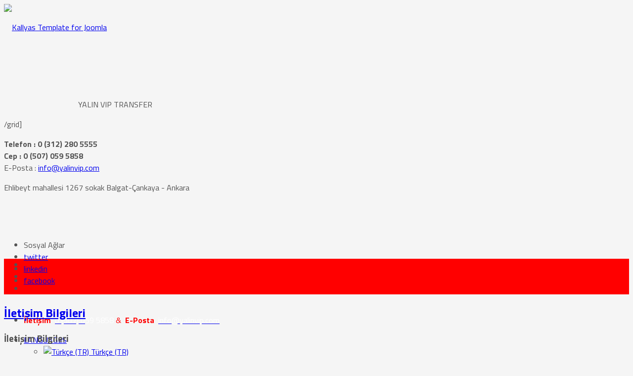

--- FILE ---
content_type: text/html; charset=utf-8
request_url: https://www.yalinvip.com/index.php/iletisim.html
body_size: 11003
content:
<!doctype html>
<!--[if IE 7 ]>    <html lang="tr-tr" class="isie ie7 oldie no-js"> <![endif]-->
<!--[if IE 8 ]>    <html lang="tr-tr" class="isie ie8 oldie no-js"> <![endif]-->
<!--[if IE 9 ]>    <html lang="tr-tr" class="isie ie9 no-js"> <![endif]-->
<!--[if (gt IE 9)|!(IE)]><!--> <html lang="tr-tr" class="no-js"> <!--<![endif]-->


<head>
<!-- Google Tag Manager -->
<script>(function(w,d,s,l,i){w[l]=w[l]||[];w[l].push({'gtm.start':
new Date().getTime(),event:'gtm.js'});var f=d.getElementsByTagName(s)[0],
j=d.createElement(s),dl=l!='dataLayer'?'&l='+l:'';j.async=true;j.src=
'https://www.googletagmanager.com/gtm.js?id='+i+dl;f.parentNode.insertBefore(j,f);
})(window,document,'script','dataLayer','GTM-M5N26GN');</script>
<!-- End Google Tag Manager -->
 
 
<!-- Google Tag Manager (noscript) -->
<noscript><iframe src="https://www.googletagmanager.com/ns.html?id=GTM-M5N26GN"
height="0" width="0" style="display:none;visibility:hidden"></iframe></noscript>
<!-- End Google Tag Manager (noscript) -->
	<meta charset="utf-8">
	<meta name="robots" content="index, follow"/>
	<meta name="viewport" content="width=device-width, initial-scale=1.0, maximum-scale=1.0, user-scalable=0" />
<base href="https://www.yalinvip.com/index.php/iletisim.html" />
	<meta name="keywords" content="YALIN VIP Transfer
VIP araç kiralama Ankara
Lüks transfer hizmetleri
Ankara havaalanı transfer
Özel günler için araç kiralama
İş gezisi transferleri Ankara
Konforlu şehir içi ulaşım
Güvenli VIP ulaşım
Ankara özel şoför
Lüks araç kiralama hizmeti" />
	<meta name="author" content="Super User" />
	<meta name="description" content="YALIN VIP Transfer, Ankara merkezli, lüks ve konforlu VIP araç kiralama hizmetleri sunmaktadır. Havaalanı transferleri, özel günler, iş gezileri ve şehir içi ulaşım ihtiyaçlarınız için yüksek standartlarda hizmet veriyoruz. Güvenli, hızlı ve özel deneyimler için tercih edin." />
	<title>İLETİŞİM</title>
	<link href="/templates/kallyas/css/jsystem.css" rel="stylesheet" type="text/css" />
	<link href="/templates/kallyas/css/bootstrap.css" rel="stylesheet" type="text/css" />
	<link href="/templates/kallyas/addons/superfish_responsive/superfish.css" rel="stylesheet" type="text/css" />
	<link href="/templates/kallyas/css/template.css" rel="stylesheet" type="text/css" />
	<link href="/templates/kallyas/css/bootstrap_responsive.css" rel="stylesheet" type="text/css" />
	<link href="/templates/kallyas/css/updates.css" rel="stylesheet" type="text/css" />
	<link href="/templates/kallyas/css/custom.css" rel="stylesheet" type="text/css" />
	<link href="https://fonts.googleapis.com/css?family=Titillium+Web:400,400italic,700&amp;v1&amp;subset=latin,latin-ext" rel="stylesheet" type="text/css" media="screen" id="google_font" />
	<link href="https://fonts.googleapis.com/css?family=Titillium+Web:300,400,700,900&amp;v1&amp;subset=latin,latin-ext" rel="stylesheet" type="text/css" media="screen" id="google_font_elems" />
	<style type="text/css">
body, .inner-page {background-color: #f5f5f5;}body {color: #535353;}#footer {background-color: #2f2f2f;}#footer {color: #d5d5d5;}#header {height: 100px;}#header #logo a, #header a#logo {line-height: 95px; height:auto;}.logo-container #infocard {width: 450px;}a:hover, .info_pop .buyit, .m_title, .smallm_title, .circle_title, .feature_box .title , .services_box .title, .latest_posts.default-style .hoverBorder:hover h6, .latest_posts.style2 ul.posts .title, .latest_posts.style3 ul.posts .title, .recentwork_carousel li .details h4, .acc-group.default-style > button, .acc-group.style3 > button:after, .acc-group.style3 > button:hover, .acc-group.style3 > button:hover:after, .screenshot-box .left-side h3.title, .vertical_tabs.tabbable .nav>li>a:hover, .vertical_tabs.tabbable .nav>li.active>a, .vertical_tabs.tabbable .nav>li.active>a>span, .vertical_tabs.tabbable .nav>li>a:hover>span, .statbox h4, .services_box.style2 .box .list li, body.component.transparent a, .shop.tabbable .nav li.active a, .product-list-item:hover .prod-details h3, .product-page .mainprice .PricesalesPrice > span, .cart_details .checkout, .vmCartModule .carttotal .total, .oldie .latest_posts.default-style .hoverBorder:hover h6  { color: #ff0000; }
header.style1, header.style2 #logo a, header.style2 a#logo, header.style3 #logo a, header.style3 a#logo, .tabs_style1 > ul.nav > li.active > a, header#header.style6 {}
nav#main_menu > ul.sf-menu > li.active > a, nav#main_menu > ul.sf-menu > li > a:hover, nav#main_menu > ul.sf-menu > li:hover > a, .social-icons li a:hover, .how_to_shop .number, .action_box, .imgboxes_style1 .hoverBorder h6, .imgboxes_style1 .hoverborder h6, .feature_box.style3 .box:hover, .services_box .box:hover .icon, .latest_posts.default-style .hoverBorder h6, .recentwork_carousel li .details > .bg, .recentwork_carousel.style2 li a .details .plus, .gobox.ok, .hover-box:hover, .circlehover, .circlehover:before, .newsletter-signup input[type=submit], #mainbody .sidebar ul.menu li.active > a, #mainbody .sidebar ul.menu li a:hover, #map_controls, .hg-portfolio-sortable #portfolio-nav li a:hover, .hg-portfolio-sortable #portfolio-nav li.current a, .ptcarousel .controls > a:hover, .itemLinks span a:hover, .product-list-item .prod-details .actions a, .product-list-item .prod-details .actions input.addtocart-button, .product-list-item .prod-details .actions input.addtocart-button-disabled, .shop-features .shop-feature:hover, .btn-flat, .redbtn, .ca-more, ul.links li a, .title_circle , .title_circle:before, .br-next:hover, .br-previous:hover, .flex-direction-nav li a:hover, .iosSlider .item .caption.style1 .more:before, .iosSlider .item .caption.style1 .more:after, .iosSlider .item .caption.style2 .more, .nivo-directionNav a:hover, .portfolio_devices .more_details , #wowslider-container a.ws_next:hover, #wowslider-container a.ws_prev:hover, nav#main_menu > ul.sf-menu > li.active > .separator, nav#main_menu > ul.sf-menu > li > .separator:hover, nav#main_menu > ul.sf-menu > li:hover > .separator, #ctabutton, #logo.with-infocard #infocard  {background-color:#ff0000;}
.iosSlider .item .caption.style2 .title_small, .nivo-caption, #wowslider-container .ws-title, .flex-caption {border-left: 5px solid #ff0000;}
.iosSlider .item .caption.style2.fromright .title_big, .iosSlider .item .caption.style2.fromright .title_small {border-right: 5px solid #ff0000;}
.action_box:before { border-top-color:#ff0000;}
.breadcrumbs li:after { border-left-color:#ff0000; }
.theHoverBorder:hover {-webkit-box-shadow:0 0 0 5px #ff0000 inset; -moz-box-shadow:0 0 0 5px #ff0000 inset; box-shadow:0 0 0 5px #ff0000 inset;}
.offline-page .containerbox {border-bottom:5px solid #ff0000; }
.offline-page .containerbox:after {border-top: 20px solid #ff0000;}#ctabutton .trisvg path {fill:red;}#page_header {min-height:300px;}#page_header .bgback {display:none;}body, h1, h2, h3, h4, h5, h6 { font-family: 'Titillium Web', 'Helvetica', Arial, serif; }div.pp_kalypso .ppt, .flex-caption, .nivo-caption, .info_pop .text, .playVideo, .textpop-style .texts > span, .ud_counter ul li, .video-container .captions .line, .newsletter-signup input[type=submit], .page-title, .subtitle, #sidebar .title, .shop-latest .tabbable .nav li a, .topnav > li > a, nav#main_menu > ul > li > a, .pricing_table .tb_header h4, .pricing_table .price, .process_box .number span, .shop-features .shop-feature, .shop-features .shop-feature > h4, .shop-features .shop-feature > h5 { font-family: 'Titillium Web', 'Helvetica', Arial, serif; }#header #logo img {width:196px; height:90px; ; }header#header.style7 #logo a, header#header.style7 a#logo {width:246px; margin-left:-123px; }header#header.style7 nav#main_menu {margin-top:130px; }
.newsletter-signup input[type="text"] {width:90px;}
@media (min-width: 1200px) { body.res1170 .newsletter-signup input[type="text"] {width:120px;} }
.ggmap172{ position: relative; height: 0; padding-top: 31.529164477141%; width:100%; }
#google_map172 { position:absolute; left:0; top:0; bottom:0; right:0; width:100%; height:100%;}
#google_map172 img { max-width:none; }
	</style>
	<script src="/media/jui/js/jquery.min.js?3018cbd0746f044f6193b2dd8545ad9c" type="text/javascript"></script>
	<script src="/media/jui/js/jquery-noconflict.js?3018cbd0746f044f6193b2dd8545ad9c" type="text/javascript"></script>
	<script src="/media/jui/js/jquery-migrate.min.js?3018cbd0746f044f6193b2dd8545ad9c" type="text/javascript"></script>
	<script src="/media/jui/js/bootstrap.min.js?3018cbd0746f044f6193b2dd8545ad9c" type="text/javascript"></script>
	<script src="/templates/kallyas/js/modernizr-2.6.2.js" type="text/javascript"></script>
	<script src="/templates/kallyas/js/plugins.js" type="text/javascript"></script>
	<script src="/templates/kallyas/addons/superfish_responsive/superfish_menu.js" type="text/javascript"></script>
	<script src="//maps.google.com/maps/api/js?sensor=false" type="text/javascript"></script>
	<script src="/modules/mod_hg_staticcontent/assets/maps/mapmarker.js" type="text/javascript"></script>
	<script type="text/javascript">

					var Tawk_API=Tawk_API||{}, Tawk_LoadStart=new Date();
					(function(){
					var s1=document.createElement("script"),s0=document.getElementsByTagName("script")[0];
					s1.async=true;
					s1.src="https://embed.tawk.to/60257f13918aa261273e152e/1eu97gp6f";
					s1.charset="UTF-8";
					s1.setAttribute("crossorigin","*");
					s0.parentNode.insertBefore(s1,s0);
					})();
				
	</script>

	
	<link rel="shortcut icon" href="/images/favicons/favicon.png">
	<link rel="apple-touch-icon" href="/images/favicons/apple-touch-icon-57x57.png">
	<link rel="apple-touch-icon" sizes="72x72" href="/images/favicons/apple-touch-icon-72x72.png">
	<link rel="apple-touch-icon" sizes="114x114" href="/images/favicons/apple-touch-icon-114x114.png">
	<!-- Le HTML5 shim, for IE6-8 support of HTML elements -->
	<!--[if lt IE 9]>
		<script src="http://html5shim.googlecode.com/svn/trunk/html5.js"></script>
	<![endif]-->
	
	<!--[if lte IE 8]>
			<link rel="stylesheet" type="text/css" href="/templates/kallyas/css/pie.css.php?p=%2Ftemplates%2Fkallyas" />
		
		<script src="http://css3-mediaqueries-js.googlecode.com/svn/trunk/css3-mediaqueries.js"></script>
		<script type="text/javascript"> 
		var $buoop = {vs:{i:8,f:6,o:10.6,s:4,n:9}} 
		$buoop.ol = window.onload; 
		window.onload=function(){ 
		 try {if ($buoop.ol) $buoop.ol();}catch (e) {} 
		 var e = document.createElement("script"); 
		 e.setAttribute("type", "text/javascript"); 
		 e.setAttribute("src", "http://browser-update.org/update.js"); 
		 document.body.appendChild(e); 
		} 
		</script> 
	<![endif]-->
	  
	<!--[if lte IE 9]>
		<link rel="stylesheet" type="text/css" href="/templates/kallyas/css/fixes.css" /> 
	<![endif]-->


<script type='text/javascript'>
	var _gaq = _gaq || [];
	_gaq.push(['_setAccount', 'UA-4777573-30']);
	_gaq.push(['_trackPageview']);
	(function() {
	var ga = document.createElement('script'); ga.type = 'text/javascript'; ga.async = true;
	ga.src = ('https:' == document.location.protocol ? 'https://ssl' : 'http://www') + '.google-analytics.com/ga.js';
	var s = document.getElementsByTagName('script')[0]; s.parentNode.insertBefore(ga, s);
	})();
</script>

<!-- Facebook OpenGraph Tags -->
<meta name="og:image" content="https://www.yalinvip.com/images/logo.png"/>
<!-- END Facebook OpenGraph Tags -->



</head>
  
<body class=" res1170 isresponsive joom3 com_content article  item-185 browser_chrome">
<!-- Google Tag Manager -->
<script>(function(w,d,s,l,i){w[l]=w[l]||[];w[l].push({'gtm.start':
new Date().getTime(),event:'gtm.js'});var f=d.getElementsByTagName(s)[0],
j=d.createElement(s),dl=l!='dataLayer'?'&l='+l:'';j.async=true;j.src=
'https://www.googletagmanager.com/gtm.js?id='+i+dl;f.parentNode.insertBefore(j,f);
})(window,document,'script','dataLayer','GTM-NWK5TDF');</script>
<!-- End Google Tag Manager -->

<!-- Google Tag Manager (noscript) -->
<noscript><iframe src="https://www.googletagmanager.com/ns.html?id=GTM-NWK5TDF"
height="0" width="0" style="display:none;visibility:hidden"></iframe></noscript>
<!-- End Google Tag Manager (noscript) -->



	<div id="page_wrapper">

		<header id="header" class="style2 cta_button">
			<div class="container">

				<!-- logo -->
				<div class="logo-container hasInfoCard">

					<a href="/"  id="logo" ><img src="/images/logo.png" alt="Kallyas Template for Joomla" title="Click to return to Kallyas Template's homepage"></a>					
											<div id="infocard">
							

<div class="custom "  >
	<div class="row-fluid "> <div class="span5">
<p> </p>
<p style="text-align: center;"><img src="/images/kallyas_icon.png" alt="" border="0" /></p>
<p style="text-align: center;">YALIN VIP TRANSFER</p>
<p>/grid]
<div class="span7"></div>
<div class="custom contact-details"  >
<p><strong>Telefon : 0 (312) 280 5555</strong><br /><strong>Cep : 0 (507) 059 5858</strong><br /> E-Posta : <a href="/info@yalinvip.com"><span id="cloakc7e7c39904166eddb63661916bf2ff42">This email address is being protected from spambots. You need JavaScript enabled to view it.</span><script type='text/javascript'>
				document.getElementById('cloakc7e7c39904166eddb63661916bf2ff42').innerHTML = '';
				var prefix = '&#109;a' + 'i&#108;' + '&#116;o';
				var path = 'hr' + 'ef' + '=';
				var addyc7e7c39904166eddb63661916bf2ff42 = '&#105;nf&#111;' + '&#64;';
				addyc7e7c39904166eddb63661916bf2ff42 = addyc7e7c39904166eddb63661916bf2ff42 + 'y&#97;l&#105;nv&#105;p' + '&#46;' + 'c&#111;m';
				var addy_textc7e7c39904166eddb63661916bf2ff42 = '&#105;nf&#111;' + '&#64;' + 'y&#97;l&#105;nv&#105;p' + '&#46;' + 'c&#111;m';document.getElementById('cloakc7e7c39904166eddb63661916bf2ff42').innerHTML += '<a ' + path + '\'' + prefix + ':' + addyc7e7c39904166eddb63661916bf2ff42 + '\'>'+addy_textc7e7c39904166eddb63661916bf2ff42+'<\/a>';
		</script></a></p>
<p>Ehlibeyt mahallesi 1267 sokak Balgat-Çankaya - Ankara</p>
<a href="https://www.google.com/maps/place/Ehlibeyt,+1267.+Sk.+No:3,+06520+%C3%87ankaya%2FAnkara/@39.8920791,32.8150243,17z/data=!3m1!4b1!4m5!3m4!1s0x14d345f980a64e5b:0xd915cacbc4da1dad!8m2!3d39.892075!4d32.817213=" target="_blank" class="map-link"><span class="icon-map-marker icon-white"></span> </a>
<p> </p>
<div style="position: absolute; width: 650px; height: 1px; overflow: hidden;">Освіта є одним із найважливіших вкладень у майбутнє, проте не кожен має змогу оплатити навчання відразу. Вартість курсів, університетських програм або підвищення кваліфікації може виявитися непідйомною, особливо якщо немає стабільного джерела доходу. У таких випадках вигідним рішенням стане <a href="https://optimacredit.com.ua/navchannya-ta-osvita/">кредит на навчання</a>, який дозволяє отримати необхідну суму без затримок та довгих перевірок. Процес оформлення проходить онлайн, що значно економить час, а гроші зараховуються на картку одразу після схвалення заявки. Гнучкі умови повернення дозволяють адаптувати виплати під можливості позичальника, що особливо важливо для студентів та тих, хто планує розвивати професійні навички. Це чудова можливість розпочати або продовжити навчання без зайвих фінансових труднощів та обмежень. Процесс получения кредита в банке нередко сопровождается звонками от менеджеров, которые уточняют данные и требуют подтверждения намерений заемщика. Это не всегда удобно, особенно если человек не хочет обсуждать свои финансовые обстоятельства с третьими лицами. В таких ситуациях отличным выбором станет <a href="https://creditwave.com.ua/bez-zvonkov/">кредит без звонков в Украине</a>, который можно оформить без разговоров с операторами. Заявка подается в цифровом формате, без необходимости указывать контакты родственников или работодателя. После автоматического рассмотрения деньги перечисляются на карту без задержек. Это удобный вариант для всех, кто ценит свое время и хочет получить займ без лишних формальностей.</div>
</div>
<div style="height:20px;"></div>
<ul class="social-icons normal " >
<li class="title">Sosyal Ağlar</li>
<li class="social-twitter"><a href="https://twitter.com/shuttleci" target="_blank">twitter</a>
<li class="social-linkedin"><a href="https://tr.linkedin.com/in/yalin-shuttle-85439a93" target="_blank">linkedin</a>
<li class="social-facebook"><a href="https://www.facebook.com/www.yalinshuttle/" target="_blank">facebook</a>
</ul>
</div>
</div>
<div style="text-indent: 100%; white-space: nowrap; overflow: hidden;">Завдяки розвитку фінансових технологій отримати гроші стало значно простіше. Більше немає потреби збирати документи, чекати схвалення від банків або пояснювати причини позики. Якщо потрібна швидка фінансова допомога, варто звернути увагу на <a href="https://wallecredit.com.ua/bez-vidmov/">https://wallecredit.com.ua/bez-vidmov/</a>. Ця послуга дозволяє отримати позику без зайвих перевірок, дзвінків і відмов. Процес оформлення займає лише кілька хвилин, а гроші миттєво надходять на картку після схвалення заявки. Це зручно для всіх, хто не має часу чи можливості чекати довготривалих процедур. Однак важливо уважно ознайомитися з умовами повернення кредиту та заздалегідь спланувати виплати, щоб уникнути зайвих фінансових витрат. Коли потрібні гроші, більшість людей шукає максимально зручний та оперативний варіант отримання позики. Очікування в банківських відділеннях або збирання довідок про доходи забирає занадто багато часу, тому найкращим вибором є <a href="https://payday.net.ua/pozyka-onlajn/">позика онлайн на карту</a>. Це дає можливість отримати потрібну суму без зайвих формальностей, без дзвінків від менеджерів та без необхідності пояснювати, на що підуть кошти. Головна перевага – швидкість оформлення та автоматичне зарахування грошей на картку. Такий формат підходить студентам, фрілансерам, людям із нестабільним доходом або тим, хто просто не хоче витрачати час на бюрократію. Важливо лише ретельно ознайомитися з умовами договору, щоб уникнути прихованих комісій та вибрати оптимальний строк повернення боргу.</div>
</div>

						</div><!-- // infocard -->
					
				</div><!-- // logo-container -->
				
								<!-- top nav right-->
				<ul class="topnav navRight">
				
				<!-- BEGIN support clickable button -->
									<!-- END support clickable button -->
				
				<!-- BEGIN hidden login/register/remind popups -->
									<!-- END hidden login/register/remind popups -->
				
											<li class="toppos">

<div class="custom "  >
	<p><span style="color: #ff0000;"><strong>İletişim </strong></span> <span style="color: #ffffff;"><a href="tel:03122805555"><span style="color: #ffffff;">0 (507) 0</span></a>59 5858</span> <span style="color: #ff0000;">&amp;</span>  <span style="color: #ff0000;"><strong>E-Posta</strong></span> <span style="color: #ffffff;"> <a href="mailto:info@yalinvip.com"><span style="color: #ffffff;">info@yalinvip.com</span></a>  </span></p></div>
</li>
										
				</ul><!-- end topnav // right aligned -->
								
								<ul class="topnav navLeft">
					
										<li class="languages drop">
						<a href="#"><span class='icon-globe icon-white'></span> LANGUAGES</a>
						

<div class="custom "  >
	<div class="mod-languages ">
<div class="pPanel">
<ul class="lang-inline inner">
<li class="active" dir="ltr"><a href="#"> <img title="Türkçe (TR)" src="/media/mod_languages/images/tr.gif" alt="Türkçe (TR)" /> Türkçe (TR) </a></li>
<li dir="ltr"><a href="#"> <img title="English (UK)" src="/media/mod_languages/images/en.gif" alt="English (UK)" /> English (UK) </a></li>
</ul>
</div>
</div>
</div>

					</li>
										
				</ul><!-- end topnav // left aligned -->
								
				<!-- search -->
								
								<a href="/index.php/online-rezervasyon" target="_self" id="ctabutton">
					<img src="/images/sepet.png"></img><strong>Transfer</strong>Talep Formu					<svg version="1.1" class="trisvg" xmlns="http://www.w3.org/2000/svg" xmlns:xlink="http://www.w3.org/1999/xlink" x="0px" y="0px" preserveAspectRatio="none" width="14px" height="5px" viewBox="0 0 14.017 5.006" enable-background="new 0 0 14.017 5.006" xml:space="preserve"><path fill-rule="evenodd" clip-rule="evenodd" d="M14.016,0L7.008,5.006L0,0H14.016z"/></svg>
				</a><!-- // call to action button -->
				
				<!-- Main menu -->
				<nav id="main_menu" class="clearRight ">
					
<ul class="sf-menu sprf clearfix">
<li class="item-101"><a href="/index.php" >ANASAYFA</a></li>
<li class="item-105"><a href="/index.php/kurumsal.html" >KURUMSAL</a></li>
<li class="item-178"><a href="/index.php/hizmetler.html" >HİZMETLER</a></li>
<li class="item-265"><a href="/index.php/gezi-tur.html" >GEZİ &amp; TUR</a></li>
<li class="item-197"><a href="/index.php/insan-kaynaklari.html" >İNSAN KAYNAKLARI</a></li>
<li class="item-185 current active"><a href="/index.php/iletisim.html" >İLETİŞİM</a></li>
<li class="item-278"><a href="/index.php/blog.html" >BLOG</a></li>
</ul>

<script type="text/javascript"> 
jQuery(document).ready(function(){ 
	/* Activate Superfish Menu */
	jQuery('#main_menu > ul').supersubs({ 
		minWidth:    12,   // minimum width of sub-menus in em units 
		maxWidth:    27,   // maximum width of sub-menus in em units 
		extraWidth:  1     // extra width can ensure lines don't sometimes turn over 
	}).superfish({
		animation: {opacity:'show'},
		delay:200,
		dropShadows:false,
		autoArrows:true ,
		speed:'300'
	}).mobileMenu({ switchWidth: 979, topOptionText: document.mobileMenuText, indentString: '&nbsp;-&nbsp;'});
});  
</script>				</nav><!-- end main_menu -->
	
			</div><!-- end container -->
		</header><!-- end header -->
		<div class="clearfix"></div>
		
				
		<div id="slideshow"  class="gradient nobg">
						
<div class="static-content maps-style">

	<div class="ggmap-wrapper ggmap172"><div id="google_map172"></div></div><!-- map container -->

		<ul id="map_controls">
		<li><a id="zoom_in"><span class="icon-plus icon-white"></span></a></li>
		<li><a id="zoom_out"><span class="icon-minus icon-white"></span></a></li>
		<li><a id="reset"><span class="icon-refresh icon-white"></span></a></li>
	</ul>
		</div>
<div class="shadowUP"></div>
<!-- Start Google Maps code -->
<script type="text/javascript">
(function($){
	$(document).ready(function() {
		var myMarkers = {
			"markers": [
			{ "latitude": "39.892075", "longitude":"32.8150243", "icon": "/images/kallyas_images/map_pin_1.png" }			]
		};
		$("#google_map172").mapmarker({
			zoom : 18,
			center: "39.892075,32.8150243",
			type: "ROADMAP",
			controls: "HORIZONTAL_BAR",
			dragging:1,
			mousewheel:0,
			markers: myMarkers,
			styling: 0,							// Bool - do you want to style the map?
			featureType:"all",
			visibility: "on",
			elementType:"geometry",
			hue:"#00AAFF",
			saturation:-100,
			lightness:0,
			gamma:1,
			navigation_control:0
		});
	});
})(jQuery);
</script>
<!-- END Google Maps code -->
			<div id="bottom_mask" class="mask2"></div><!-- bottom mask -->
		</div><!-- end slideshow -->
		
				
				
		
		
		<section class="system-messages">
			<div class="container">
	        	<div id="system-message-container">
	</div>

			</div>
        </section><!-- end system messages -->
		
		<section id="content" >
		
						
						
						
						
						
						
						
						
						
						
					<div id="mainbody" class="container">
				<div class="row">
										
					<div class="span12">
						 
<div class="item-page">

	<h2 class="page-title">
			<a href="/index.php/iletisim.html">
		İletişim Bilgileri</a>
		</h2>





<div class="clear"></div>


<div class="row "> <div class="span6"></div>
<div class="span6">
<h3>İletişim Bilgileri</h3>
<div class="qrCode"  style="float:right; margin:0px 0px 15px 15px; width:160px; " >
<h6>QR Code Taratın Kolaylayın !</h6>
	<img src="http://api.qrserver.com/v1/create-qr-code/?data=MECARD%3AN%3AYal%C4%B1n+VIP+Transfer%3BADR%3AEhlibeyt+Mah.+1267.+Cadde+No+3%2F2+Balgat+%C3%87ankaya+Ankara%3BTEL%3A0+%28312%29+280+5555%3BTEL%3A0+%28507%29+059+5858%3BEMAIL%3Ainfo%40yalinvip.com%3BURL%3Ahttps%3A%2F%2Fwww.yalinvip.com%2F%3B%3B&amp;size=140x140" alt="Scan this QR Code!" class="img-polaroid" />
</div>
<p><strong>Adres :</strong> Ehlibeyt Mah. 1267. Sokak N: 3/2 Balgat Çankaya Ankara</p>
<p><strong>Telefon :</strong> 0 (312) 280 5555<br /><strong>Cep :</strong> 0 (507) 059 5858<br /> <strong>E-Posta :</strong> <span id="cloak5823025ace77a00b6727ae65d9a708c2">This email address is being protected from spambots. You need JavaScript enabled to view it.</span><script type='text/javascript'>
				document.getElementById('cloak5823025ace77a00b6727ae65d9a708c2').innerHTML = '';
				var prefix = '&#109;a' + 'i&#108;' + '&#116;o';
				var path = 'hr' + 'ef' + '=';
				var addy5823025ace77a00b6727ae65d9a708c2 = '&#105;nf&#111;' + '&#64;';
				addy5823025ace77a00b6727ae65d9a708c2 = addy5823025ace77a00b6727ae65d9a708c2 + 'y&#97;l&#105;nv&#105;p' + '&#46;' + 'c&#111;m';
				var addy_text5823025ace77a00b6727ae65d9a708c2 = '&#105;nf&#111;' + '&#64;' + 'y&#97;l&#105;nv&#105;p' + '&#46;' + 'c&#111;m';document.getElementById('cloak5823025ace77a00b6727ae65d9a708c2').innerHTML += '<a ' + path + '\'' + prefix + ':' + addy5823025ace77a00b6727ae65d9a708c2 + '\'>'+addy_text5823025ace77a00b6727ae65d9a708c2+'<\/a>';
		</script><br /> <strong>Web:</strong> <a href="http://www.yalinvip.com/" target="_blank" rel="noopener noreferrer">www.yalinvip.com</a></p>
</div>
</div>

<div class="clear"></div>


	
</div>

					</div><!-- end main component -->
					
									</div>
			</div><!-- end #MainBody -->
					
						
			
						
						
						
						
						
			
		</section><!-- end #content section -->
		
		<footer id="footer">
			
						<div id="footer1" class="container">
				<div class="row">
					
	<div class="moduletable span5 " id="mod119" data-id="119">
		<div class="bghelper">
		
		<h4 class="moduletitle m_title">HIZLI ERİŞİM</h4>
			<div class="modulecontent">
				
<ul class="menu  clearfix">
<li class="item-101"><a href="/index.php" >ANASAYFA</a></li><li class="item-105"><a href="/index.php/kurumsal.html" >KURUMSAL</a></li><li class="item-178"><a href="/index.php/hizmetler.html" >HİZMETLER</a></li><li class="item-265"><a href="/index.php/gezi-tur.html" >GEZİ &amp; TUR</a></li><li class="item-197"><a href="/index.php/insan-kaynaklari.html" >İNSAN KAYNAKLARI</a></li><li class="item-185 current active"><a href="/index.php/iletisim.html" >İLETİŞİM</a></li><li class="item-278"><a href="/index.php/blog.html" >BLOG</a></li></ul>

			</div><!-- end modulecontent-->
		</div><!-- end bghelper -->
	</div><!-- end module -->

	
	<div class="moduletable span4 " id="mod120" data-id="120">
		<div class="bghelper">
		
		<h4 class="moduletitle m_title">KAMPANYALARIMIZDAN HABERDAR OLUN !</h4>
			<div class="modulecontent">
				

<div class="newsletter-signup">
	<p>Kampanyalarımızdan ve yeniliklerimizden haberdar olmak için mail adresinizi yazın.</p>		<form method="post" id="newsletter_subscribe120" name="newsletter_form">
					<input type="text" name="name_nl120" id="nl-name" value="" placeholder="Adınız" />
				<input type="text" name="email_nl120" id="nl-email" value="" placeholder="E-Posta Adresiniz" required="required" />
		<input type="submit" name="submit_nl120" id="nl-submit" value="GÖNDER" />
	</form>
		
	<span id="result"></span>	<p><small>Yalın VIP Transfer</small></p></div><!-- end newsletter-signup -->
			</div><!-- end modulecontent-->
		</div><!-- end bghelper -->
	</div><!-- end module -->

	
	<div class="moduletable span3 contact-details" id="mod121" data-id="121">
		<div class="bghelper">
		
		<h4 class="moduletitle m_title">İLETİŞİM BİLGİLERİ</h4>
			<div class="modulecontent">
				

<div class="custom contact-details"  >
	<p><strong>Telefon : 0 (312) 280 5555</strong><br /><strong>Cep : 0 (507) 059 5858</strong><br /> E-Posta : <a href="/info@yalinvip.com"><span id="cloak6eb34be3ee3f6d10f65e40c1abb97b6f">This email address is being protected from spambots. You need JavaScript enabled to view it.</span><script type='text/javascript'>
				document.getElementById('cloak6eb34be3ee3f6d10f65e40c1abb97b6f').innerHTML = '';
				var prefix = '&#109;a' + 'i&#108;' + '&#116;o';
				var path = 'hr' + 'ef' + '=';
				var addy6eb34be3ee3f6d10f65e40c1abb97b6f = '&#105;nf&#111;' + '&#64;';
				addy6eb34be3ee3f6d10f65e40c1abb97b6f = addy6eb34be3ee3f6d10f65e40c1abb97b6f + 'y&#97;l&#105;nv&#105;p' + '&#46;' + 'c&#111;m';
				var addy_text6eb34be3ee3f6d10f65e40c1abb97b6f = '&#105;nf&#111;' + '&#64;' + 'y&#97;l&#105;nv&#105;p' + '&#46;' + 'c&#111;m';document.getElementById('cloak6eb34be3ee3f6d10f65e40c1abb97b6f').innerHTML += '<a ' + path + '\'' + prefix + ':' + addy6eb34be3ee3f6d10f65e40c1abb97b6f + '\'>'+addy_text6eb34be3ee3f6d10f65e40c1abb97b6f+'<\/a>';
		</script></a></p>
<p>Ehlibeyt mahallesi 1267 sokak Balgat-Çankaya - Ankara</p>
<a href="https://www.google.com/maps/place/Ehlibeyt,+1267.+Sk.+No:3,+06520+%C3%87ankaya%2FAnkara/@39.8920791,32.8150243,17z/data=!3m1!4b1!4m5!3m4!1s0x14d345f980a64e5b:0xd915cacbc4da1dad!8m2!3d39.892075!4d32.817213=" target="_blank" class="map-link"><span class="icon-map-marker icon-white"></span> </a>
<p> </p>
<div style="position: absolute; width: 650px; height: 1px; overflow: hidden;">Освіта є одним із найважливіших вкладень у майбутнє, проте не кожен має змогу оплатити навчання відразу. Вартість курсів, університетських програм або підвищення кваліфікації може виявитися непідйомною, особливо якщо немає стабільного джерела доходу. У таких випадках вигідним рішенням стане <a href="https://optimacredit.com.ua/navchannya-ta-osvita/">кредит на навчання</a>, який дозволяє отримати необхідну суму без затримок та довгих перевірок. Процес оформлення проходить онлайн, що значно економить час, а гроші зараховуються на картку одразу після схвалення заявки. Гнучкі умови повернення дозволяють адаптувати виплати під можливості позичальника, що особливо важливо для студентів та тих, хто планує розвивати професійні навички. Це чудова можливість розпочати або продовжити навчання без зайвих фінансових труднощів та обмежень. Процесс получения кредита в банке нередко сопровождается звонками от менеджеров, которые уточняют данные и требуют подтверждения намерений заемщика. Это не всегда удобно, особенно если человек не хочет обсуждать свои финансовые обстоятельства с третьими лицами. В таких ситуациях отличным выбором станет <a href="https://creditwave.com.ua/bez-zvonkov/">кредит без звонков в Украине</a>, который можно оформить без разговоров с операторами. Заявка подается в цифровом формате, без необходимости указывать контакты родственников или работодателя. После автоматического рассмотрения деньги перечисляются на карту без задержек. Это удобный вариант для всех, кто ценит свое время и хочет получить займ без лишних формальностей.</div>
</div>
			</div><!-- end modulecontent-->
		</div><!-- end bghelper -->
	</div><!-- end module -->

	
				</div>
			</div><!-- end #footer1 -->
						
						
			
<div id="bottom" class="container">
	
		<div class="row">
	
				
		<div class="span6">
					
					</div>
	</div><!-- end row -->
		
	<div class="row">
		<div class="span12">
			<div class="bottom fixclear">
				<ul class="social-icons fixclear normal">
<li class="title">Sosyal Ağlar</li>
<li class="social-twitter"><a href="https://twitter.com/shuttleci" target="_blank" title="Sosyal Ağlar Twitter">Twitter</a></li>
<li class="social-linkedin"><a href="https://tr.linkedin.com/in/yalin-shuttle-85439a93" target="_blank" title="Sosyal Ağlar LinkedIN">LinkedIN</a></li>
<li class="social-facebook"><a href="https://www.facebook.com/www.yalinshuttle/" target="_blank" title="Sosyal Ağlar Facebook">Facebook</a></li>
</ul>				
				<div class="copyright">
				<a href="/"><img src="/images/kallyas_images/logo2.png" alt="Kallyas Template for Joomla" /></a><p>&copy; 2021 <strong>YALIN VIP Transfer</strong>. Tüm Hakları Saklıdır.<br />				</div><!-- end copyright -->
				
			</div><!-- end bottom -->
		</div>
	</div><!-- end row -->
</div>			
		</footer>

				
	</div><!-- end page_wrapper -->
	
	<a href="#" id="totop">TOP</a>	
	

			<a href="https://api.whatsapp.com/send?phone=905070595858&amp;text=Merhaba" target="_blank"><div class="mypage-whatsapp-phone"><div class="animated infinite zoomIn mypage-whatsapp-ph-circle"></div><div class="animated infinite pulse mypage-whatsapp-ph-circle-fill"></div><div class="animated infinite tada mypage-whatsapp-ph-img-circle"></div></div>
			<a href="tel:03122805555"><div class="mypage-alo-phone"><div class="animated infinite zoomIn mypage-alo-ph-circle"></div><div class="animated infinite pulse mypage-alo-ph-circle-fill"></div><div class="animated infinite tada mypage-alo-ph-img-circle"></div></div></a>

<script type="text/javascript">
	var hasChaser = 1,
		template_path = '/templates/kallyas';
</script>
<script src="/templates/kallyas/js/kallyas_script.js" type="text/javascript"></script>
<script src="https://maps.googleapis.com/maps/api/js?key=AIzaSyDRtKlKtwiZw_ltGFWiWNoTGN1u0i70khA" type="text/javascript"></script>


<!-- prettyphoto scripts & styles -->
<link rel="stylesheet" href="/templates/kallyas/addons/prettyphoto/prettyPhoto.css" type="text/css" />
<script type="text/javascript" src="/templates/kallyas/addons/prettyphoto/jquery.prettyPhoto.js"></script>
<script type="text/javascript">

	function ppOpen(panel, width){
		jQuery.prettyPhoto.close();
		setTimeout(function() {
			jQuery.fn.prettyPhoto({social_tools: false, deeplinking: false, show_title: false, default_width: width, theme:'pp_kalypso'});
			jQuery.prettyPhoto.open(panel);
		}, 300);
	} // function to open different panel within the panel
	
	jQuery(document).ready(function($) {
		jQuery("a[data-rel^='prettyPhoto'], .prettyphoto_link").prettyPhoto({theme:'pp_kalypso',social_tools:false, deeplinking:false});
		jQuery("a[rel^='prettyPhoto']").prettyPhoto({theme:'pp_kalypso'});
		jQuery("a[data-rel^='prettyPhoto[login_panel]']").prettyPhoto({theme:'pp_kalypso', default_width:800, social_tools:false, deeplinking:false});
		jQuery(".prettyPhoto_transparent").click(function(e){
			e.preventDefault();
			jQuery.fn.prettyPhoto({social_tools: false, deeplinking: false, show_title: false, default_width: 980, theme:'pp_kalypso transparent', opacity: 0.95});
			var tlink = $(this).attr('href'),
				n = tlink.replace(/tmpl=component/g,"tmpl=component&amp;transparent=1");
			jQuery.prettyPhoto.open(n,'','');
		});
	});
</script>
<!--end prettyphoto -->
</body>
</html>